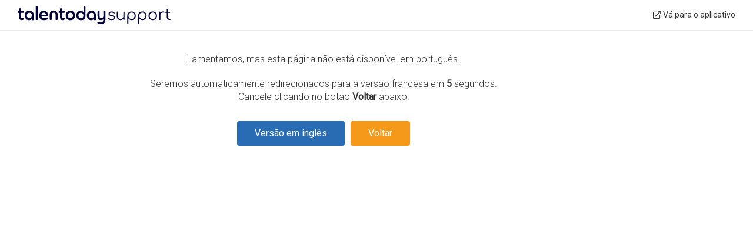

--- FILE ---
content_type: text/html; charset=utf-8
request_url: https://help.talentoday.com/pt/support/privacy/policy/
body_size: 985
content:

<!doctype html>
<html lang="pt">
  <head>
    <meta charset="utf-8">
    <meta http-equiv="x-ua-compatible" content="ie=edge">
    <meta name="viewport"
          content="width=device-width, initial-scale=1, shrink-to-fit=no">
    <meta name="language" content="pt" data-turbolinks-track="reload">


    <!-- Use the title from a page's frontmatter if it has one -->
    <title>Política de privacidade | Talentoday</title>
    <link rel="apple-touch-icon" sizes="180x180" href="/images/favicon/apple-touch-icon.png">
<link rel="icon" type="image/png" sizes="32x32" href="/images/favicon/favicon-32x32.png">
<link rel="icon" type="image/png" sizes="16x16" href="/images/favicon/favicon-16x16.png">

<meta name="msapplication-TileColor" content="#f49919">
<meta name="application-name" content="Talentoday">

<meta name="apple-mobile-web-app-title" content="Talentoday">

<meta name="viewport" content="width=device-width, initial-scale=1.0, user-scalable=no">

<meta name="theme-color" content="#f49919">

    <link href="/stylesheets/site.css" rel="stylesheet" />
    <script src="/javascripts/site.js"></script>
    <script src="https://kit.fontawesome.com/df9ec436e8.js" crossorigin="anonymous"></script>
  </head>

  <body class="panel_layout public">
      <div class="body_content">
        <header class="panel_header">
          <div class="panel_header__nav">
<a href="/pt/" class="main_logo">              <img src="/images/logo/Support_Logo_RGB.svg" alt="" />
</a><a href="https://app.talentoday.com" class="link">              <i class="far fa-external-link"></i>
              <span>Vá para o aplicativo</span>
</a>          </div>
        </header>
      </div>

        <div class="panel_content support privacy full_screen public">

      <div class="content_and_nav">
        <div class="content full_screen public">
          <main class="page-not-available">
  <section class="sorry-message">
    <div class="sorry-message-content">
      <p>Lamentamos, mas esta página não está disponível em português.</p>
      <p>Seremos automaticamente redirecionados para a versão francesa em <span id='counter'></span> segundos. Cancele clicando no botão <span>Voltar</span> abaixo.</p>
      <div class="back-button-ctn">
        <a class="btn blue" href="/support/privacy/policy/">Versão em inglês</a>
        <a class="btn orange" onclick="goBack()">Voltar</a>
      </div>

    </div>
  </section>
</main>

<script>
  var init = 7;
  var interval = setInterval(function () {
    init = init - 1;
    if (init > 0) {
      document.getElementById("counter").innerHTML = init;
    } else {
      clearInterval(interval);
      window.location.href = "/support/privacy/policy/";
    }
  }, 1000);  // Time in milliseconds
  function goBack() {
    window.history.back();
  }
</script>

        </div>
      </div>
    </div>

  </body>
</html>


--- FILE ---
content_type: text/css; charset=utf-8
request_url: https://help.talentoday.com/stylesheets/site.css
body_size: 4449
content:
@import url("https://fonts.googleapis.com/css2?family=Roboto+Slab:wght@400;500&family=Roboto:wght@300;400&display=swap");html,body,div,span,applet,object,iframe,h1,h2,h3,h4,h5,h6,p,blockquote,pre,a,abbr,acronym,address,big,cite,code,del,dfn,em,img,ins,kbd,q,s,samp,small,strike,strong,sub,sup,tt,var,b,u,i,center,dl,dt,dd,ol,ul,li,fieldset,form,label,legend,table,caption,tbody,tfoot,thead,tr,th,td,article,aside,canvas,details,embed,figure,figcaption,footer,header,hgroup,menu,nav,output,ruby,section,summary,time,mark,audio,video{margin:0;padding:0;border:0;vertical-align:baseline}article,aside,details,figcaption,figure,footer,header,hgroup,menu,nav,section{display:block}ol,ul{list-style:none}blockquote,q{quotes:none}blockquote:before,blockquote:after,q:before,q:after{content:'';content:none}table{border-collapse:collapse;border-spacing:0}html{font-size:14px;line-height:1.428571429;color:#333333;font-weight:300;font-family:'Roboto', sans-serif}a{text-decoration:none}h1,h2,h3,h4,h5{font-family:'Roboto Slab', sans-serif;font-weight:500}textarea{font-family:'Roboto', sans-serif}.basic_button,.btn.blue,.btn.orange,.btn.white{display:inline-block;padding:10px 30px;font-weight:400;font-size:16px;line-height:22px;border-radius:4px;-webkit-transition:0.2s background;transition:0.2s background}@media (max-width: 767px){.basic_button,.btn.blue,.btn.orange,.btn.white{font-size:14px;line-height:20px;padding:9px 20px}}.btn{padding:8px 16px;color:#FFFFFF;background:#2F92DD;border:none;border-radius:4px;cursor:pointer}.btn.white{color:#727272;border:1px solid white;background:white}.btn.white.with-border{border:1px solid #727272}.btn.white:hover{background:#f7f7f7}.btn.orange{color:white;background:#F49919}.btn.orange:hover{background:#248bd9}.btn.blue{color:white;background:#2A6CB4}.btn.blue:hover{background:#f2920c}.tm_spinner{display:none;height:50%;align-items:center;justify-content:center;flex-direction:column;padding:20px}.tm_spinner__loading-title{font-size:20px;font-weight:300}@-webkit-keyframes rotation{0%{-webkit-transform:rotate(0deg);transform:rotate(0deg)}100%{-webkit-transform:rotate(360deg);transform:rotate(360deg)}}@keyframes rotation{0%{-webkit-transform:rotate(0deg);transform:rotate(0deg)}100%{-webkit-transform:rotate(360deg);transform:rotate(360deg)}}.tm_spinner__spinner{display:inline-block;height:30px;width:30px;-webkit-animation:rotation 0.8s infinite linear;animation:rotation 0.8s infinite linear;border:2px solid #2F92DD;border-right-color:transparent;border-radius:50%}body.panel_layout div.panel_content{background:#FFFFFF;overflow-x:hidden;overflow-y:auto}body.panel_layout div.panel_content .blurred{-webkit-filter:blur(5px);filter:blur(5px)}body.panel_layout div.panel_content .error_plan_exceeded{position:absolute;z-index:2;top:0;text-align:center;line-height:30px;width:100%;height:100%;display:flex;flex-direction:column;justify-content:center;align-items:center}body.panel_layout div.panel_content .error_plan_exceeded div{max-width:400px;margin-bottom:20px}body.panel_layout div.panel_content .error_plan_exceeded .error_plan_exceeded__cta{margin-top:10px}body.panel_layout div.panel_content .error_plan_exceeded .error_plan_exceeded__cta a{padding:15px}body.panel_layout div.panel_content.public:not(.light_mode_on){width:100%}body.panel_layout div.panel_content.full_screen:not(.light_mode_on):not(.public){width:100%}@media screen and (max-width: 767px){body.panel_layout div.panel_content.full_screen:not(.light_mode_on):not(.public){bottom:0}body.panel_layout div.panel_content.full_screen.mobile_hidden_content:not(.light_mode_on):not(.public){display:none}}body.panel_layout div.panel_content.light_mode_on{width:100vw;height:100vh}body.panel_layout div.panel_content.light_mode_on header{display:none}body.panel_layout.public header.panel_header{position:fixed;top:0;z-index:501;width:100%;background:#FFFFFF;border-bottom:1px solid #EEEEEE}body.panel_layout.public header.panel_header .panel_header__nav{display:flex;justify-content:space-between;align-items:center;padding:10px 30px}body.panel_layout.public header.panel_header a.main_logo{display:flex;align-items:center}body.panel_layout.public header.panel_header a.main_logo img{width:260px}@media screen and (max-width: 767px){body.panel_layout.public header.panel_header a.main_logo img{width:150px}}body.panel_layout.public header.panel_header a.main_logo span{color:#414f5c;font-size:20px;padding-left:10px;font-family:'Comfortaa', cursive}body.panel_layout.public header.panel_header .link{color:#333333;font-weight:400;font-size:14px}body.panel_layout.public header.panel_header .link:hover{text-decoration:none}body.panel_layout div.panel_content.support.account div.content div.subtopic{margin:0 0 30px 0;padding:0 0 0 50px;position:relative}body.panel_layout div.panel_content.support.account div.content div.subtopic:last-child{margin:0}body.panel_layout div.panel_content.support.account div.content div.subtopic:before{content:"";display:inline-block;position:absolute;top:0;left:0;width:35px;height:35px;background:url("/images/support/account/account_icons.png");background-size:35px}body.panel_layout div.panel_content.support.account div.content div.subtopic.social:before{background-position:0 -35px}body.panel_layout div.panel_content.support.account div.content div.subtopic.privacy:before{background-position:0 -70px}body.panel_layout div.panel_content.support.account div.content div.subtopic.emails:before{background-position:0 -105px}body.panel_layout div.panel_content.support.account div.content div.subtopic.deactivate:before{background-position:0 -140px}body.panel_layout div.panel_content.support.account div.content div.subtopic p{margin:0 0 5px 0}body.panel_layout div.panel_content.support.assessment div.content div.subtopic{margin:0 0 30px 0;padding:0 0 0 50px;position:relative}body.panel_layout div.panel_content.support.assessment div.content div.subtopic:last-child{margin:0}body.panel_layout div.panel_content.support.assessment div.content div.subtopic:before{content:"";display:inline-block;position:absolute;top:0;left:0;width:35px;height:35px;background:url("/images/support/assessment/assessment_icons.png");background-size:35px}body.panel_layout div.panel_content.support.assessment div.content div.subtopic.credible:before{background-position:0 -35px}body.panel_layout div.panel_content.support.assessment div.content div.subtopic.retake:before{background-position:0 -70px}body.panel_layout div.panel_content.support.assessment div.content div.subtopic.choose:before{background-position:0 -105px}body.panel_layout div.panel_content.support.assessment div.content div.subtopic.no_back:before{background-position:0 -140px}body.panel_layout div.panel_content.support.assessment div.content div.subtopic p{margin:0 0 5px 0}body.panel_layout div.panel_content.support.assessment div.content div.subtopic p:last-child{margin:0}body.panel_layout div.panel_content.support.index div.topics{max-width:1180px;margin:0 auto;padding:30px 20px 0 20px;display:flex;flex-wrap:wrap}@media (max-width: 767px){body.panel_layout div.panel_content.support.index div.topics.public{padding:30px 10px 0 10px}}@media (max-width: 767px) and (max-width: 767px){body.panel_layout div.panel_content.support.index div.topics:not(.public):not(.full_screen){padding:30px 10px 0 10px}}@media (max-width: 767px) and (max-width: 767px){body.panel_layout div.panel_content.support.index div.topics.full_screen:not(.public){padding:30px 10px 0 10px}}@media (max-width: 1278.3333333333px) and (min-width: 768px) and (max-width: 1040px){body.panel_layout div.panel_content.support.index div.topics:not(.public):not(.full_screen){padding:30px 10px 0 10px}}@media (max-width: 767px) and (min-width: 768px) and (max-width: 1040px){body.panel_layout div.panel_content.support.index div.topics.full_screen:not(.public){padding:30px 10px 0 10px}}@media (max-width: 1478.3333333333px) and (min-width: 1041px){body.panel_layout div.panel_content.support.index div.topics:not(.public):not(.full_screen){padding:30px 10px 0 10px}}@media (max-width: 967px) and (min-width: 1041px){body.panel_layout div.panel_content.support.index div.topics.full_screen:not(.public){padding:30px 10px 0 10px}}@media (max-width: 500px){body.panel_layout div.panel_content.support.index div.topics.public{padding:30px 10px 10px 10px}}@media (max-width: 500px) and (max-width: 767px){body.panel_layout div.panel_content.support.index div.topics:not(.public):not(.full_screen){padding:30px 10px 10px 10px}}@media (max-width: 500px) and (max-width: 767px){body.panel_layout div.panel_content.support.index div.topics.full_screen:not(.public){padding:30px 10px 10px 10px}}@media (max-width: 833.3333333333px) and (min-width: 768px) and (max-width: 1040px){body.panel_layout div.panel_content.support.index div.topics:not(.public):not(.full_screen){padding:30px 10px 10px 10px}}@media (max-width: 500px) and (min-width: 768px) and (max-width: 1040px){body.panel_layout div.panel_content.support.index div.topics.full_screen:not(.public){padding:30px 10px 10px 10px}}@media (max-width: 1033.3333333333px) and (min-width: 1041px){body.panel_layout div.panel_content.support.index div.topics:not(.public):not(.full_screen){padding:30px 10px 10px 10px}}@media (max-width: 700px) and (min-width: 1041px){body.panel_layout div.panel_content.support.index div.topics.full_screen:not(.public){padding:30px 10px 10px 10px}}body.panel_layout div.panel_content.support.index div.topics a{position:relative;-webkit-box-shadow:inset 0 0 0px 1px #e5e5e5;box-shadow:inset 0 0 0px 1px #e5e5e5;border-radius:4px;text-align:center;width:calc(25% - 40px);margin:0 20px 30px 20px;padding:104px 0 19px 0;background:#FFFFFF}@media (max-width: 1040px){body.panel_layout div.panel_content.support.index div.topics a.public{width:calc(33.33% - 40px)}}@media (max-width: 1040px) and (max-width: 767px){body.panel_layout div.panel_content.support.index div.topics a:not(.public):not(.full_screen){width:calc(33.33% - 40px)}}@media (max-width: 1040px) and (max-width: 767px){body.panel_layout div.panel_content.support.index div.topics a.full_screen:not(.public){width:calc(33.33% - 40px)}}@media (max-width: 1733.3333333333px) and (min-width: 768px) and (max-width: 1040px){body.panel_layout div.panel_content.support.index div.topics a:not(.public):not(.full_screen){width:calc(33.33% - 40px)}}@media (max-width: 1040px) and (min-width: 768px) and (max-width: 1040px){body.panel_layout div.panel_content.support.index div.topics a.full_screen:not(.public){width:calc(33.33% - 40px)}}@media (max-width: 1933.3333333333px) and (min-width: 1041px){body.panel_layout div.panel_content.support.index div.topics a:not(.public):not(.full_screen){width:calc(33.33% - 40px)}}@media (max-width: 1240px) and (min-width: 1041px){body.panel_layout div.panel_content.support.index div.topics a.full_screen:not(.public){width:calc(33.33% - 40px)}}@media (max-width: 767px){body.panel_layout div.panel_content.support.index div.topics a.public{width:calc(50% - 20px);margin:0 10px 30px 10px}}@media (max-width: 767px) and (max-width: 767px){body.panel_layout div.panel_content.support.index div.topics a:not(.public):not(.full_screen){width:calc(50% - 20px);margin:0 10px 30px 10px}}@media (max-width: 767px) and (max-width: 767px){body.panel_layout div.panel_content.support.index div.topics a.full_screen:not(.public){width:calc(50% - 20px);margin:0 10px 30px 10px}}@media (max-width: 1278.3333333333px) and (min-width: 768px) and (max-width: 1040px){body.panel_layout div.panel_content.support.index div.topics a:not(.public):not(.full_screen){width:calc(50% - 20px);margin:0 10px 30px 10px}}@media (max-width: 767px) and (min-width: 768px) and (max-width: 1040px){body.panel_layout div.panel_content.support.index div.topics a.full_screen:not(.public){width:calc(50% - 20px);margin:0 10px 30px 10px}}@media (max-width: 1478.3333333333px) and (min-width: 1041px){body.panel_layout div.panel_content.support.index div.topics a:not(.public):not(.full_screen){width:calc(50% - 20px);margin:0 10px 30px 10px}}@media (max-width: 967px) and (min-width: 1041px){body.panel_layout div.panel_content.support.index div.topics a.full_screen:not(.public){width:calc(50% - 20px);margin:0 10px 30px 10px}}@media (max-width: 500px){body.panel_layout div.panel_content.support.index div.topics a.public{width:calc(100%);margin-bottom:20px}}@media (max-width: 500px) and (max-width: 767px){body.panel_layout div.panel_content.support.index div.topics a:not(.public):not(.full_screen){width:calc(100%);margin-bottom:20px}}@media (max-width: 500px) and (max-width: 767px){body.panel_layout div.panel_content.support.index div.topics a.full_screen:not(.public){width:calc(100%);margin-bottom:20px}}@media (max-width: 833.3333333333px) and (min-width: 768px) and (max-width: 1040px){body.panel_layout div.panel_content.support.index div.topics a:not(.public):not(.full_screen){width:calc(100%);margin-bottom:20px}}@media (max-width: 500px) and (min-width: 768px) and (max-width: 1040px){body.panel_layout div.panel_content.support.index div.topics a.full_screen:not(.public){width:calc(100%);margin-bottom:20px}}@media (max-width: 1033.3333333333px) and (min-width: 1041px){body.panel_layout div.panel_content.support.index div.topics a:not(.public):not(.full_screen){width:calc(100%);margin-bottom:20px}}@media (max-width: 700px) and (min-width: 1041px){body.panel_layout div.panel_content.support.index div.topics a.full_screen:not(.public){width:calc(100%);margin-bottom:20px}}body.panel_layout div.panel_content.support.index div.topics a:before{content:"";display:none;position:absolute;top:0;left:0;right:0;height:4px;background:#B2B2B2;border-radius:4px}body.panel_layout div.panel_content.support.index div.topics a.account:before{background:#E67E22}body.panel_layout div.panel_content.support.index div.topics a.login:before{background:#F1C40F}body.panel_layout div.panel_content.support.index div.topics a.share:before{background:#2ECC71}body.panel_layout div.panel_content.support.index div.topics a.contact:before{background:#2F92DD}body.panel_layout div.panel_content.support.index div.topics a.about:before{background:#18496F}body.panel_layout div.panel_content.support.index div.topics a.assessment_opmi:before{background:#E67E22}body.panel_layout div.panel_content.support.index div.topics a:after{content:"";display:inline-block;position:absolute;top:0;left:50%;margin:0 0 0 -50px;height:100px;width:100px;background:url("/images/support/index/index_grid_icons.png");background-size:100px}body.panel_layout div.panel_content.support.index div.topics a.login:after{background-position:0 -100px}body.panel_layout div.panel_content.support.index div.topics a.share:after{background-position:0 -200px}body.panel_layout div.panel_content.support.index div.topics a.contact:after{background-position:0 -300px}body.panel_layout div.panel_content.support.index div.topics a.privacy:after{background-position:0 -400px}body.panel_layout div.panel_content.support.index div.topics a.problem:after{background-position:0 -700px}body.panel_layout div.panel_content.support.index div.topics a.about:after{background:url("/images/logo/Talentoday_Logo_Thumbnail_RGB.svg")}body.panel_layout div.panel_content.support.index div.topics a.assessment_opmi:after{background:url("/images/logo/myprint_bicolor_icon.svg")}body.panel_layout div.panel_content.support.index div.topics a.about:after,body.panel_layout div.panel_content.support.index div.topics a.assessment_opmi:after{background-size:60px;background-repeat:no-repeat;background-position:center}body.panel_layout div.panel_content.support.index div.topics a:hover{text-decoration:none}body.panel_layout div.panel_content.support.index div.topics a:hover:before{display:inline-block}body.panel_layout div.panel_content.support.index div.topics h2{color:#333333;font-weight:400;font-size:16px;line-height:22px;margin:0 0 10px 0;padding:0 9px}body.panel_layout div.panel_content.support.index div.topics p{color:#B2B2B2;margin:0;padding:0 9px}body.panel_layout div.panel_content.support.contact nav.contact_sections{margin:0 0 35px 0}body.panel_layout div.panel_content.support.contact nav.contact_sections a{display:block;color:#727272;margin:0 0 10px 0;padding:0 0 0 37px;position:relative}body.panel_layout div.panel_content.support.contact nav.contact_sections a:before{content:"";display:inline-block;position:absolute;top:-5px;left:0;height:30px;width:30px;background:url("/images/support/contact/radio_buttons.png");background-size:30px}body.panel_layout div.panel_content.support.contact nav.contact_sections a.active{font-weight:400}body.panel_layout div.panel_content.support.contact nav.contact_sections a.active:before{background-position:0 -30px}body.panel_layout div.panel_content.support.contact nav.contact_sections a:hover{color:#727272}body.panel_layout div.panel_content.support.contact nav.contact_sections a:first-child{margin:20px 0 10px 0}body.panel_layout div.panel_content.support.contact nav.contact_sections a:last-child{margin:0}body.panel_layout div.panel_content.support.contact .contact_form input[type=text],body.panel_layout div.panel_content.support.contact .contact_form textarea{border:1px solid #CCCCCC;border-radius:4px;padding:6px 10px;-webkit-appearance:none;-moz-appearance:none;appearance:none;-webkit-box-shadow:none;box-shadow:none;outline:none}body.panel_layout div.panel_content.support.contact .contact_form input[type=text]::-webkit-input-placeholder, body.panel_layout div.panel_content.support.contact .contact_form textarea::-webkit-input-placeholder{color:#B2B2B2}body.panel_layout div.panel_content.support.contact .contact_form input[type=text]::-moz-placeholder, body.panel_layout div.panel_content.support.contact .contact_form textarea::-moz-placeholder{color:#B2B2B2}body.panel_layout div.panel_content.support.contact .contact_form input[type=text]:-ms-input-placeholder, body.panel_layout div.panel_content.support.contact .contact_form textarea:-ms-input-placeholder{color:#B2B2B2}body.panel_layout div.panel_content.support.contact .contact_form input[type=text]::-ms-input-placeholder, body.panel_layout div.panel_content.support.contact .contact_form textarea::-ms-input-placeholder{color:#B2B2B2}body.panel_layout div.panel_content.support.contact .contact_form input[type=text]::placeholder,body.panel_layout div.panel_content.support.contact .contact_form textarea::placeholder{color:#B2B2B2}body.panel_layout div.panel_content.support.contact .contact_form input[type=text]:focus,body.panel_layout div.panel_content.support.contact .contact_form textarea:focus{border-color:#2F92DD}body.panel_layout div.panel_content.support.contact .contact_form input[type=text]:focus,body.panel_layout div.panel_content.support.contact .contact_form textarea:focus{border-color:#2F92DD}body.panel_layout div.panel_content.support.contact .contact_form input[type=text],body.panel_layout div.panel_content.support.contact .contact_form input[type=email]{height:34px}body.panel_layout div.panel_content.support.contact .contact_form .subject{width:calc(100% - 20px);margin:0 0 20px 0}body.panel_layout div.panel_content.support.contact .contact_form .message{width:calc(100% - 20px);min-height:100px;margin:0 0 10px 0}body.panel_layout div.panel_content.support.contact .contact_form .error{border:1px solid #E74C3C !important}body.panel_layout div.panel_content.support.contact .contact_form div.submit_container{text-align:right}body.panel_layout div.panel_content.support.contact div.content_and_nav.problem div.presentation{margin:0 0 20px 0}body.panel_layout div.panel_content.support.contact div.content_and_nav.problem div.presentation p{margin:0 0 5px 0}body.panel_layout div.panel_content.support.contact div.content_and_nav.problem div.presentation ul{padding:0 0 0 30px;list-style:initial}body.panel_layout div.panel_content.support.contact div.content_and_nav.deactivate div.column_desktop_left{padding-right:30px}body.panel_layout div.panel_content.support.contact div.content_and_nav.deactivate div.column_desktop_right{padding-left:10px}body.panel_layout div.panel_content.support.contact div.content_and_nav.deactivate div.subtopic{margin:0 0 30px 0;padding:0 0 0 50px;position:relative}body.panel_layout div.panel_content.support.contact div.content_and_nav.deactivate div.subtopic:last-child{margin:0}body.panel_layout div.panel_content.support.contact div.content_and_nav.deactivate div.subtopic:before{content:"";display:inline-block;position:absolute;top:0;left:0;width:35px;height:35px;background:url("/images/support/contact/deactivate_icons.png");background-size:35px}body.panel_layout div.panel_content.support.contact div.content_and_nav.deactivate div.subtopic.unsubscribe:before{background-position:0 -35px}body.panel_layout div.panel_content.support.contact div.content_and_nav.deactivate div.subtopic p{margin:0 0 5px 0}body.panel_layout div.panel_content.support.contact div.content_and_nav.deactivate div.subtopic p.deactivate_content_1{margin:0 0 10px 0}body.panel_layout div.panel_content.support.contact div.content_and_nav.business div.introduction{margin:0 0 50px 0}body.panel_layout div.panel_content.support.contact div.content_and_nav.business div.introduction p{margin:0}body.panel_layout div.panel_content.support.contact div.content_and_nav.business div.talentoday_manager{display:flex;flex-wrap:wrap}body.panel_layout div.panel_content.support.contact div.content_and_nav.business div.talentoday_manager div.img_container img{width:100%;max-width:400px}body.panel_layout div.panel_content.support.contact div.content_and_nav.business div.talentoday_manager div.text_container{display:flex;align-items:center}body.panel_layout div.panel_content.support.contact div.content_and_nav.business div.talentoday_manager h4{color:#333333;font-weight:400;font-size:16px;line-height:22px;margin:0 0 10px 0;padding:0}body.panel_layout div.panel_content.support.contact div.content_and_nav.business div.talentoday_manager p{color:#B2B2B2;margin:0 0 20px 0}body.panel_layout div.panel_content.support.contact div.content_and_nav.business div.talentoday_manager a.btn{color:white;margin:0;padding:5px 10px;background:#2F92DD}body.panel_layout div.panel_content.support.contact div.content_and_nav.business div.talentoday_manager a.btn:hover,body.panel_layout div.panel_content.support.contact div.content_and_nav.business div.talentoday_manager a.btn:focus,body.panel_layout div.panel_content.support.contact div.content_and_nav.business div.talentoday_manager a.btn.active,body.panel_layout div.panel_content.support.contact div.content_and_nav.business div.talentoday_manager a.btn:active{background:#2A6CB4}body.panel_layout div.panel_content.support.contact div.content_and_nav.other div.presentation{margin:0 0 20px 0}body.panel_layout div.panel_content.support.login div.content div.subtopic{margin:0 0 30px 0;padding:0 0 0 50px;position:relative}body.panel_layout div.panel_content.support.login div.content div.subtopic:last-child{margin:0}body.panel_layout div.panel_content.support.login div.content div.subtopic:before{content:"";display:inline-block;position:absolute;top:0;left:0;width:35px;height:35px;background:url("/images/support/login/login_issues_icons.png");background-size:35px}body.panel_layout div.panel_content.support.login div.content div.subtopic.password:before{background-position:0 -35px}body.panel_layout div.panel_content.support.login div.content div.subtopic p.explanations{margin:0 0 10px 0}body.panel_layout div.panel_content.support.login div.content div.subtopic p.contact{margin:0 0 5px 0}body.panel_layout div.panel_content.support.login div.content div.subtopic p:last-child{margin:0}body.panel_layout div.panel_content.support.privacy nav.privacy_sections{text-align:center;margin:0 -20px 30px -20px}body.panel_layout div.panel_content.support.privacy nav.privacy_sections a{display:inline-block;vertical-align:top;border:1px solid #2F92DD;margin:0 0 0 -1px;padding:5px 0;font-size:13px;line-height:18px;color:#2F92DD;width:151px}body.panel_layout div.panel_content.support.privacy nav.privacy_sections a:first-child{margin:0;border-radius:4px 0 0 4px;width:150px}body.panel_layout div.panel_content.support.privacy nav.privacy_sections a:last-child{border-radius:0 4px 4px 0}body.panel_layout div.panel_content.support.privacy nav.privacy_sections a:hover{text-decoration:none}body.panel_layout div.panel_content.support.privacy nav.privacy_sections a.active{color:white;background:#2F92DD}@media (max-width: 640px){body.panel_layout div.panel_content.support.privacy nav.privacy_sections a.public{width:76px}body.panel_layout div.panel_content.support.privacy nav.privacy_sections a.public:first-child{width:75px}}@media (max-width: 640px) and (max-width: 767px){body.panel_layout div.panel_content.support.privacy nav.privacy_sections a:not(.public):not(.full_screen){width:76px}body.panel_layout div.panel_content.support.privacy nav.privacy_sections a:not(.public):not(.full_screen):first-child{width:75px}}@media (max-width: 640px) and (max-width: 767px){body.panel_layout div.panel_content.support.privacy nav.privacy_sections a.full_screen:not(.public){width:76px}body.panel_layout div.panel_content.support.privacy nav.privacy_sections a.full_screen:not(.public):first-child{width:75px}}@media (max-width: 1066.6666666667px) and (min-width: 768px) and (max-width: 1040px){body.panel_layout div.panel_content.support.privacy nav.privacy_sections a:not(.public):not(.full_screen){width:76px}body.panel_layout div.panel_content.support.privacy nav.privacy_sections a:not(.public):not(.full_screen):first-child{width:75px}}@media (max-width: 640px) and (min-width: 768px) and (max-width: 1040px){body.panel_layout div.panel_content.support.privacy nav.privacy_sections a.full_screen:not(.public){width:76px}body.panel_layout div.panel_content.support.privacy nav.privacy_sections a.full_screen:not(.public):first-child{width:75px}}@media (max-width: 1266.6666666667px) and (min-width: 1041px){body.panel_layout div.panel_content.support.privacy nav.privacy_sections a:not(.public):not(.full_screen){width:76px}body.panel_layout div.panel_content.support.privacy nav.privacy_sections a:not(.public):not(.full_screen):first-child{width:75px}}@media (max-width: 840px) and (min-width: 1041px){body.panel_layout div.panel_content.support.privacy nav.privacy_sections a.full_screen:not(.public){width:76px}body.panel_layout div.panel_content.support.privacy nav.privacy_sections a.full_screen:not(.public):first-child{width:75px}}body.panel_layout div.panel_content.support.privacy nav.privacy_sections a span.short{display:none}@media (max-width: 640px){body.panel_layout div.panel_content.support.privacy nav.privacy_sections a.public span.short{display:inline}body.panel_layout div.panel_content.support.privacy nav.privacy_sections a.public span.long{display:none}}@media (max-width: 640px) and (max-width: 767px){body.panel_layout div.panel_content.support.privacy nav.privacy_sections a:not(.public):not(.full_screen) span.short{display:inline}body.panel_layout div.panel_content.support.privacy nav.privacy_sections a:not(.public):not(.full_screen) span.long{display:none}}@media (max-width: 640px) and (max-width: 767px){body.panel_layout div.panel_content.support.privacy nav.privacy_sections a.full_screen:not(.public) span.short{display:inline}body.panel_layout div.panel_content.support.privacy nav.privacy_sections a.full_screen:not(.public) span.long{display:none}}@media (max-width: 1066.6666666667px) and (min-width: 768px) and (max-width: 1040px){body.panel_layout div.panel_content.support.privacy nav.privacy_sections a:not(.public):not(.full_screen) span.short{display:inline}body.panel_layout div.panel_content.support.privacy nav.privacy_sections a:not(.public):not(.full_screen) span.long{display:none}}@media (max-width: 640px) and (min-width: 768px) and (max-width: 1040px){body.panel_layout div.panel_content.support.privacy nav.privacy_sections a.full_screen:not(.public) span.short{display:inline}body.panel_layout div.panel_content.support.privacy nav.privacy_sections a.full_screen:not(.public) span.long{display:none}}@media (max-width: 1266.6666666667px) and (min-width: 1041px){body.panel_layout div.panel_content.support.privacy nav.privacy_sections a:not(.public):not(.full_screen) span.short{display:inline}body.panel_layout div.panel_content.support.privacy nav.privacy_sections a:not(.public):not(.full_screen) span.long{display:none}}@media (max-width: 840px) and (min-width: 1041px){body.panel_layout div.panel_content.support.privacy nav.privacy_sections a.full_screen:not(.public) span.short{display:inline}body.panel_layout div.panel_content.support.privacy nav.privacy_sections a.full_screen:not(.public) span.long{display:none}}body.panel_layout div.panel_content.support.privacy div.content_and_nav h1{font-weight:300;font-size:20px;line-height:26px;text-align:center;margin:0 0 40px 0;padding:0}body.panel_layout div.panel_content.support.privacy div.content_and_nav h2{font-weight:300;font-size:18px;line-height:24px;text-align:center;margin:0 0 20px 0;padding:0}body.panel_layout div.panel_content.support.privacy div.content_and_nav p{margin:0 0 20px 0}body.panel_layout div.panel_content.support.privacy div.content_and_nav ul,body.panel_layout div.panel_content.support.privacy div.content_and_nav ol{margin:0 0 20px 0;padding:0 0 0 40px}body.panel_layout div.panel_content.support.privacy div.content_and_nav li{list-style-type:circle;margin:0 0 10px 0}body.panel_layout div.panel_content.support.privacy div.content_and_nav li:last-child{margin:0}body.panel_layout div.panel_content.support.privacy div.content_and_nav li ul{margin:10px 0}body.panel_layout div.panel_content.support.privacy div.content_and_nav li p{margin:0 0 10px 0}body.panel_layout div.panel_content.support.privacy div.content_and_nav ol li{list-style-type:decimal}body.panel_layout div.panel_content.support.privacy div.content_and_nav table.taxes{width:100%;border:1px solid #B2B2B2;margin:0 0 20px 0}body.panel_layout div.panel_content.support.privacy div.content_and_nav table.taxes th,body.panel_layout div.panel_content.support.privacy div.content_and_nav table.taxes td{border:1px solid #B2B2B2;padding:10px}body.panel_layout div.panel_content.support.privacy div.content_and_nav table.taxes th:nth-child(1),body.panel_layout div.panel_content.support.privacy div.content_and_nav table.taxes td:nth-child(1){width:10%}body.panel_layout div.panel_content.support.privacy div.content_and_nav table.taxes th:nth-child(2),body.panel_layout div.panel_content.support.privacy div.content_and_nav table.taxes td:nth-child(2){width:15%}body.panel_layout div.panel_content.support.privacy div.content_and_nav table.taxes th:nth-child(3),body.panel_layout div.panel_content.support.privacy div.content_and_nav table.taxes td:nth-child(3){width:15%}body.panel_layout div.panel_content.support.privacy div.content_and_nav table.taxes th:nth-child(4),body.panel_layout div.panel_content.support.privacy div.content_and_nav table.taxes td:nth-child(4){width:20%}body.panel_layout div.panel_content.support.privacy div.content_and_nav table.taxes th:nth-child(5),body.panel_layout div.panel_content.support.privacy div.content_and_nav table.taxes td:nth-child(5){width:40%}body.panel_layout div.panel_content.support div.column_desktop_left{padding-right:30px}body.panel_layout div.panel_content.support div.column_desktop_right{padding-left:10px}body.panel_layout div.panel_content.support div.subtopic{margin-bottom:30px}body.panel_layout div.panel_content.support div.subtopic:last-child{margin:0}body.panel_layout div.panel_content.support div.subtopic.social,body.panel_layout div.panel_content.support div.subtopic.counselors,body.panel_layout div.panel_content.support div.subtopic.url{padding:0 0 0 50px;position:relative}body.panel_layout div.panel_content.support div.subtopic.social:before,body.panel_layout div.panel_content.support div.subtopic.counselors:before,body.panel_layout div.panel_content.support div.subtopic.url:before{content:"";display:inline-block;position:absolute;top:0;left:0;width:35px;height:35px;background:url("/images/support/share/share_icons.png");background-size:35px}body.panel_layout div.panel_content.support div.subtopic.social.counselors:before,body.panel_layout div.panel_content.support div.subtopic.counselors.counselors:before,body.panel_layout div.panel_content.support div.subtopic.url.counselors:before{background-position:0 -35px}body.panel_layout div.panel_content.support div.subtopic.social.url:before,body.panel_layout div.panel_content.support div.subtopic.counselors.url:before,body.panel_layout div.panel_content.support div.subtopic.url.url:before{background-position:0 -70px}body.panel_layout div.panel_content.support div.subtopic.social.social p,body.panel_layout div.panel_content.support div.subtopic.counselors.social p,body.panel_layout div.panel_content.support div.subtopic.url.social p{margin:0 0 5px 0}body.panel_layout div.panel_content.support div.subtopic.notice{margin-top:30px}body.panel_layout div.panel_content.support div.subtopic p:last-child{margin:0}body.panel_layout div.panel_content.support{position:relative}body.panel_layout div.panel_content.support .hidden_link{display:none}body.panel_layout div.panel_content.support .bg_dots{position:absolute;-o-object-fit:contain;object-fit:contain;z-index:0;opacity:.10;right:-150px;top:0;height:600px;-webkit-transform:rotate(45deg);transform:rotate(45deg);pointer-events:none}body.panel_layout div.panel_content.support div.header{height:200px;text-align:center;color:#333333;z-index:1;display:flex;justify-content:center;flex-direction:column;align-items:center}@media screen and (max-width: 767px){body.panel_layout div.panel_content.support div.header{height:150px}}body.panel_layout div.panel_content.support div.header .title{z-index:4;margin-top:60px}body.panel_layout div.panel_content.support div.header .title__container{position:relative}body.panel_layout div.panel_content.support div.header .title__container img{position:absolute;top:-10px;left:0;width:50px}body.panel_layout div.panel_content.support div.header h1{font-weight:400;font-size:24px;line-height:30px;margin:0;padding:0 20px}body.panel_layout div.panel_content.support div.header p{margin:15px 0 0 0;padding:0 20px;font-size:18px;line-height:24px}body.panel_layout div.panel_content.support div.breadcrumb_container{margin:0;padding:0;border-radius:0;text-align:center;font-weight:500}body.panel_layout div.panel_content.support div.breadcrumb_container .breadcrumb{display:flex;align-items:center;padding:10px 40px;width:100%;max-width:1180px;margin:0 auto;background:none;text-align:left;border-bottom:1px solid #e5e5e5}@media screen and (max-width: 767px){body.panel_layout div.panel_content.support div.breadcrumb_container .breadcrumb{padding:10px 20px}}body.panel_layout div.panel_content.support div.breadcrumb_container .breadcrumb--index{color:#727272;cursor:pointer;display:flex;align-items:center}body.panel_layout div.panel_content.support div.breadcrumb_container .breadcrumb--index i{padding-right:10px;font-size:16px}body.panel_layout div.panel_content.support div.breadcrumb_container .breadcrumb--index a{color:#727272}body.panel_layout div.panel_content.support div.breadcrumb_container .breadcrumb--index .fas{display:none}body.panel_layout div.panel_content.support div.breadcrumb_container .breadcrumb--index:hover i,body.panel_layout div.panel_content.support div.breadcrumb_container .breadcrumb--index:hover a{text-decoration:none;color:#18496F}body.panel_layout div.panel_content.support div.breadcrumb_container .breadcrumb--index:hover .fas{display:block}body.panel_layout div.panel_content.support div.breadcrumb_container .breadcrumb--index:hover .far{display:none}body.panel_layout div.panel_content.support div.breadcrumb_container span.arrow{height:30px;width:30px;margin:-5px 0;background:url("/images/support/index/breadcrumb_icons.png");background-size:60px;background-position:0 -30px}body.panel_layout div.panel_content.support div.breadcrumb_container p{color:#727272;margin:0}body.panel_layout div.panel_content.support div.content_and_nav{width:100%;max-width:1200px;margin:0 auto;display:flex}body.panel_layout div.panel_content.support div.content{padding:30px 20px;overflow:auto;width:calc(100% - 220px);min-width:880px}@media (max-width: 1040px){body.panel_layout div.panel_content.support div.content{width:100%;min-width:auto}}body.panel_layout div.panel_content.support div.content h3{margin:0 0 10px 0;padding:0;font-weight:400;font-size:14px;line-height:20px;color:#727272;text-transform:uppercase}body.panel_layout div.panel_content.support div.content h4{font-size:12px;line-height:16px;text-transform:uppercase;margin:0 0 10px 0;font-weight:400;color:#727272}body.panel_layout div.panel_content.support div.nav_right{display:inline-block;vertical-align:top;min-width:220px;width:-webkit-fit-content;width:-moz-fit-content;width:fit-content;padding:30px 10px}@media (max-width: 1040px){body.panel_layout div.panel_content.support div.nav_right{display:none}}body.panel_layout div.panel_content.support div.nav_right a{color:#2F92DD;display:block;margin:0 0 10px 0}body.panel_layout div.panel_content.support div.nav_right a:last-child{margin:0}body.panel_layout div.panel_content.support div.nav_right a:hover{text-decoration:underline}body.panel_layout div.panel_content.support div.nav_right a.active{color:#727272;font-weight:400}main.page-not-available{min-height:500px}main.page-not-available .sorry-message{margin:60px 0;display:flex;flex-direction:column;align-items:center;justify-content:center}main.page-not-available .sorry-message .sorry-message-content{max-width:600px;margin:0px 20px;text-align:center}main.page-not-available .sorry-message .other-locales{margin-top:20px}main.page-not-available .sorry-message .other-locales-item{list-style-type:none;margin-top:5px;font-weight:400}main.page-not-available .sorry-message .other-locales-item a{font-size:18px}main.page-not-available .sorry-message span{font-weight:bold}main.page-not-available .sorry-message p{font-size:16px}main.page-not-available .sorry-message .back-button-ctn{margin-top:30px;display:flex;flex-direction:row;align-items:center;justify-content:center}main.page-not-available .sorry-message .back-button-ctn>a:first-child{margin-right:10px}main.gdimport table{margin:10px 0}main.gdimport table td,main.gdimport table th{border:1px solid #ddd;padding:8px}main.gdimport table tr:nth-child(even){background-color:#f2f2f2}main.gdimport table th{padding-top:12px;padding-bottom:12px;text-align:left;background-color:#4CAF50;color:white}.locale_switcher{z-index:10;position:absolute;top:60px;right:10px}@media screen and (max-width: 767px){.locale_switcher{top:50px}}.locale_switcher__locale{display:inline}.locale_switcher__locale img{border-color:#2F92DD;border-radius:1px;height:12px}.locale_switcher__locale--active img{border:1px solid #e5e5e5}

--- FILE ---
content_type: image/svg+xml
request_url: https://help.talentoday.com/images/logo/Support_Logo_RGB.svg
body_size: 5183
content:
<svg width="1797" height="212" viewBox="0 0 1797 212" fill="none" xmlns="http://www.w3.org/2000/svg">
<path fill-rule="evenodd" clip-rule="evenodd" d="M221.394 0.0444232H226.429C233.792 0.0444232 235.95 2.07392 235.95 8.50066V152.68C235.95 160.417 233.834 162.531 226.133 162.531H221.901C214.285 162.531 212.084 160.29 212.084 152.68V9.59997C212.084 6.09063 212.127 3.38464 213.946 1.86251C214.162 1.68003 214.388 1.5106 214.623 1.35514C216.716 0.302355 219.059 -0.151292 221.394 0.0444232ZM71.0474 139.023C70.2439 138.604 69.3512 138.385 68.445 138.385C67.5388 138.385 66.6461 138.604 65.8426 139.023C61.5072 141.037 56.7867 142.09 52.0055 142.109C47.774 142.109 40.4111 139.995 40.4111 125.958V79.4485H62.6267C69.1432 79.4485 71.0897 77.6727 71.0897 70.9922V66.4259C71.0897 59.83 69.2279 57.9696 62.6267 57.9696H40.3265V37.0404C40.3265 30.5714 38.2107 28.5842 30.8479 28.5842H25.8547C18.6187 28.5842 16.6299 30.4023 16.6299 37.0404V57.9273H8.46306C2.03114 57.9273 0 59.83 0 66.3836V70.95C0 77.4613 1.77724 79.4062 8.46306 79.4062H16.4607V126.55C16.4607 151.918 26.2355 164.011 46.3776 164.011C58.649 164.011 67.0275 160.671 71.3436 153.906C72.5929 151.267 73.188 148.366 73.0785 145.449C73.2561 144.314 73.1648 143.152 72.812 142.058C72.4593 140.964 71.855 139.968 71.0474 139.15V139.023ZM423.153 56.6166C393.109 56.6166 376.606 71.6264 376.606 98.8978V152.679C376.606 160.417 378.722 162.531 386.466 162.531H390.697C398.314 162.531 400.514 160.29 400.514 152.679V103.168C400.514 85.7061 407.708 77.5458 423.153 77.5458C438.598 77.5458 445.538 85.7061 445.538 103.168V152.679C445.538 160.29 447.823 162.531 455.609 162.531H459.841C467.457 162.531 469.658 160.29 469.658 152.679V98.8555C469.658 71.6264 453.112 56.5743 423.111 56.5743L423.153 56.6166ZM589.241 110.525C589.241 130.228 600.92 142.447 619.665 142.447C638.284 142.447 649.879 130.482 649.879 110.525C649.879 90.5685 638.411 78.1801 619.665 78.1801C600.92 78.1801 589.241 90.8222 589.241 110.525ZM564.402 110.525C564.402 76.658 585.051 56.4053 619.665 56.4053C653.518 56.4053 674.675 77.3767 674.675 110.525C674.675 143.674 653.518 164.222 619.665 164.222C585.051 164.222 564.402 144.392 564.402 110.525ZM136.996 141.813C115.854 141.802 108.116 125.403 108.116 110.102C108.116 90.5262 119.118 78.8565 137.482 78.8565C163.76 78.8565 166.595 100.251 166.595 109.468C166.595 125.065 158.814 141.802 136.996 141.813ZM137.229 56.6166C103.376 56.6166 82.8111 76.7002 82.8111 110.314C82.8111 143.082 102.191 164.222 132.235 164.222C138.703 164.502 145.155 163.376 151.145 160.924C157.135 158.471 162.522 154.75 166.934 150.016V155.935C166.934 162.446 168.923 164.391 176.201 164.391H181.236C188.599 164.391 190.757 162.531 190.757 155.935V110.737C190.757 76.362 171.208 56.6166 137.229 56.6166ZM305.771 77.3345C321.808 77.3345 330.737 85.2833 332.345 100.927H279.831C281.82 89.6383 288.294 77.3345 305.771 77.3345ZM358.58 144.392L357.226 140.164C356.805 138.211 355.784 136.437 354.306 135.091C354.159 134.851 353.973 134.636 353.756 134.456C352.806 133.974 351.754 133.722 350.688 133.722C349.622 133.722 348.571 133.974 347.62 134.456L346.732 134.752C335.419 139.524 323.255 141.955 310.975 141.898C291.553 141.898 282.328 135.809 279.789 121.095H343.643C356.337 121.095 356.337 111.117 356.337 107.396C356.337 75.0513 338.015 56.659 306.067 56.659C273.145 56.659 254.273 76.9962 254.273 112.512C254.273 146.845 272.426 164.265 308.225 164.265C315.476 164.293 322.71 163.556 329.806 162.066C335.631 160.827 341.321 158.931 346.99 157.042C349.063 156.351 351.133 155.662 353.206 155.005C359.342 153.06 360.569 150.777 358.665 144.646L358.58 144.392ZM549.993 138.385C550.9 138.385 551.792 138.604 552.596 139.023V139.15C553.403 139.968 554.008 140.964 554.36 142.058C554.713 143.152 554.804 144.314 554.627 145.449C554.736 148.366 554.141 151.267 552.892 153.906C548.576 160.671 540.197 164.011 527.926 164.011C507.784 164.011 498.009 151.918 498.009 126.55V79.4062H489.842C483.156 79.4062 481.379 77.4613 481.379 70.95V66.3836C481.379 59.83 483.41 57.9273 489.842 57.9273H497.967V37.0404C497.967 30.4023 499.955 28.5842 507.191 28.5842H512.269C519.632 28.5842 521.748 30.5714 521.748 37.0404V57.9696H544.175C550.776 57.9696 552.638 59.83 552.638 66.4259V70.9922C552.638 77.6727 550.692 79.4485 544.175 79.4485H521.959V125.958C521.959 139.995 529.322 142.109 533.554 142.109C538.335 142.09 543.055 141.037 547.391 139.023C548.194 138.604 549.087 138.385 549.993 138.385ZM743.395 141.771C725.157 141.771 714.282 130.101 714.282 110.525C714.282 95.2194 721.941 78.8565 743.395 78.8565C764.849 78.8565 772.72 95.3462 772.72 110.737C772.72 126.127 765.018 141.771 743.395 141.771ZM787.488 0.0444098H782.368C777.417 0.0444098 774.92 0.890033 773.905 3.34234V3.68059C773.762 3.97493 773.662 4.28817 773.609 4.61078C773.588 4.90641 773.588 5.20305 773.609 5.49868V6.76712V8.12012V71.9224C769.448 66.863 764.155 62.8527 758.157 60.2158C752.158 57.5789 745.623 56.3894 739.079 56.7435C709.035 56.7435 689.655 77.8841 689.655 110.441C689.655 144.266 710.474 164.349 745.342 164.349C780.21 164.349 797.136 145.449 797.136 109.975V8.50065C797.136 2.07391 794.978 0.0444098 787.488 0.0444098ZM838.563 110.102C838.563 125.398 846.296 141.792 867.422 141.813C889.267 141.791 897 125.06 897 109.468C897 100.251 894.165 78.8565 867.887 78.8565C849.522 78.8565 838.563 90.5262 838.563 110.102ZM813.047 110.314C813.047 76.7002 833.4 56.6166 867.464 56.6166C901.486 56.6166 920.993 76.362 920.993 110.737V155.935C920.993 162.531 918.877 164.391 911.472 164.391H906.437C899.158 164.391 897.169 162.446 897.169 155.935V150.016C892.758 154.75 887.371 158.471 881.38 160.924C875.39 163.376 868.939 164.502 862.471 164.222C832.469 164.222 813.047 143.082 813.047 110.314ZM1021.36 57.9273H1016.2C1008.84 57.9273 1006.81 59.7032 1006.81 66.3836V67.0178V98.6018V119.362C1006.05 129.467 1001.22 141.475 982.646 141.475C966.482 141.475 963.054 130.609 963.054 121.476V66.5104C963.054 60.0837 960.938 58.0542 953.491 58.0542H948.413C941.093 58.0542 939.104 59.83 939.104 66.5104V121.561C939.104 149.466 951.798 163.588 977.484 163.588C988.189 163.924 998.639 160.277 1006.81 153.356C1006.81 186.124 991.575 190.648 975.072 190.648C964.801 190.862 954.634 188.569 945.451 183.968C944.388 183.313 943.183 182.925 941.938 182.837C940.693 182.749 939.445 182.963 938.3 183.46C937.391 184.249 936.686 185.245 936.244 186.363C935.802 187.482 935.636 188.691 935.761 189.887C935.772 192.789 936.563 195.635 938.052 198.126C939.541 200.618 941.672 202.664 944.224 204.051C950.317 208.279 958.738 212 978.796 212C991.786 212 1031.27 212 1031.27 153.356V66.2145C1031.27 59.7877 1029.11 57.7582 1021.62 57.7582L1021.36 57.9273ZM1082.52 160.3C1089.48 162.7 1096.5 163.9 1103.58 163.9C1111.14 163.9 1117.8 162.7 1123.56 160.3C1129.44 157.9 1134 154.6 1137.24 150.4C1140.6 146.08 1142.28 141.1 1142.28 135.46C1142.28 131.02 1141.14 126.94 1138.86 123.22C1136.7 119.38 1132.98 116.08 1127.7 113.32C1122.54 110.44 1115.46 108.28 1106.46 106.84C1096.62 105.16 1089.9 103 1086.3 100.36C1082.82 97.72 1081.08 94.36 1081.08 90.28C1081.08 86.2 1083.06 82.84 1087.02 80.2C1090.98 77.44 1096.26 76.06 1102.86 76.06C1113.06 76.06 1121.1 79.42 1126.98 86.14C1128.3 87.58 1129.86 88.48 1131.66 88.84C1133.58 89.08 1135.26 88.78 1136.7 87.94C1138.38 86.86 1139.34 85.48 1139.58 83.8C1139.82 82.12 1139.34 80.5 1138.14 78.94C1134.54 74.26 1129.8 70.54 1123.92 67.78C1118.16 65.02 1111.26 63.64 1103.22 63.64C1096.74 63.64 1090.8 64.66 1085.4 66.7C1080 68.74 1075.68 71.8 1072.44 75.88C1069.2 79.96 1067.58 85.06 1067.58 91.18C1067.58 97.78 1070.4 103.48 1076.04 108.28C1081.68 113.08 1090.56 116.44 1102.68 118.36C1112.04 119.92 1118.76 122.14 1122.84 125.02C1126.92 127.78 1128.96 131.32 1128.96 135.64C1128.84 139.96 1126.8 143.68 1122.84 146.8C1118.88 149.8 1112.46 151.3 1103.58 151.3C1097.82 151.3 1092.54 150.4 1087.74 148.6C1083.06 146.8 1079.28 144.22 1076.4 140.86C1075.2 139.54 1073.7 138.76 1071.9 138.52C1070.1 138.28 1068.36 138.76 1066.68 139.96C1065.12 141.28 1064.22 142.84 1063.98 144.64C1063.74 146.44 1064.28 148.06 1065.6 149.5C1069.92 154.3 1075.56 157.9 1082.52 160.3ZM1186.21 158.86C1192.93 162.34 1200.55 164.08 1209.07 164.08C1215.67 164.08 1221.79 162.82 1227.43 160.3C1233.07 157.78 1237.87 154.3 1241.83 149.86V155.98C1241.83 158.14 1242.43 159.88 1243.63 161.2C1244.95 162.4 1246.63 163 1248.67 163C1250.71 163 1252.39 162.4 1253.71 161.2C1255.03 159.88 1255.69 158.14 1255.69 155.98V71.38C1255.69 69.34 1255.03 67.72 1253.71 66.52C1252.39 65.2 1250.71 64.54 1248.67 64.54C1246.63 64.54 1244.95 65.2 1243.63 66.52C1242.43 67.72 1241.83 69.34 1241.83 71.38V124.66C1241.83 129.7 1240.45 134.2 1237.69 138.16C1234.93 142.12 1231.15 145.24 1226.35 147.52C1221.67 149.8 1216.39 150.94 1210.51 150.94C1201.27 150.94 1193.59 148.24 1187.47 142.84C1181.35 137.44 1178.29 129.22 1178.29 118.18V71.38C1178.29 69.46 1177.63 67.84 1176.31 66.52C1174.99 65.2 1173.31 64.54 1171.27 64.54C1169.35 64.54 1167.73 65.2 1166.41 66.52C1165.09 67.84 1164.43 69.46 1164.43 71.38V118.18C1164.43 128.02 1166.35 136.36 1170.19 143.2C1174.15 150.04 1179.49 155.26 1186.21 158.86ZM1289.85 203.14C1291.17 204.46 1292.91 205.12 1295.07 205.12C1297.11 205.12 1298.73 204.46 1299.93 203.14C1301.25 201.94 1301.91 200.26 1301.91 198.1V145.18C1305.87 150.82 1311.09 155.38 1317.57 158.86C1324.17 162.22 1331.49 163.9 1339.53 163.9C1348.77 163.9 1357.05 161.74 1364.37 157.42C1371.69 152.98 1377.45 146.98 1381.65 139.42C1385.97 131.86 1388.13 123.34 1388.13 113.86C1388.13 104.26 1385.91 95.68 1381.47 88.12C1377.15 80.56 1371.21 74.62 1363.65 70.3C1356.09 65.86 1347.51 63.64 1337.91 63.64C1328.55 63.64 1320.09 65.8 1312.53 70.12C1305.09 74.44 1299.15 80.38 1294.71 87.94C1290.39 95.38 1288.17 103.78 1288.05 113.14V198.1C1288.05 200.26 1288.65 201.94 1289.85 203.14ZM1356.63 146.44C1351.11 149.68 1344.87 151.3 1337.91 151.3C1331.07 151.3 1324.89 149.68 1319.37 146.44C1313.85 143.2 1309.53 138.76 1306.41 133.12C1303.29 127.36 1301.73 120.94 1301.73 113.86C1301.73 106.66 1303.29 100.24 1306.41 94.6C1309.53 88.96 1313.85 84.52 1319.37 81.28C1324.89 77.92 1331.07 76.24 1337.91 76.24C1344.87 76.24 1351.11 77.92 1356.63 81.28C1362.15 84.52 1366.47 88.96 1369.59 94.6C1372.83 100.24 1374.45 106.66 1374.45 113.86C1374.45 120.94 1372.83 127.36 1369.59 133.12C1366.47 138.76 1362.15 143.2 1356.63 146.44ZM1417.11 203.14C1418.43 204.46 1420.17 205.12 1422.33 205.12C1424.37 205.12 1425.99 204.46 1427.19 203.14C1428.51 201.94 1429.17 200.26 1429.17 198.1V145.18C1433.13 150.82 1438.35 155.38 1444.83 158.86C1451.43 162.22 1458.75 163.9 1466.79 163.9C1476.03 163.9 1484.31 161.74 1491.63 157.42C1498.95 152.98 1504.71 146.98 1508.91 139.42C1513.23 131.86 1515.39 123.34 1515.39 113.86C1515.39 104.26 1513.17 95.68 1508.73 88.12C1504.41 80.56 1498.47 74.62 1490.91 70.3C1483.35 65.86 1474.77 63.64 1465.17 63.64C1455.81 63.64 1447.35 65.8 1439.79 70.12C1432.35 74.44 1426.41 80.38 1421.97 87.94C1417.65 95.38 1415.43 103.78 1415.31 113.14V198.1C1415.31 200.26 1415.91 201.94 1417.11 203.14ZM1483.89 146.44C1478.37 149.68 1472.13 151.3 1465.17 151.3C1458.33 151.3 1452.15 149.68 1446.63 146.44C1441.11 143.2 1436.79 138.76 1433.67 133.12C1430.55 127.36 1428.99 120.94 1428.99 113.86C1428.99 106.66 1430.55 100.24 1433.67 94.6C1436.79 88.96 1441.11 84.52 1446.63 81.28C1452.15 77.92 1458.33 76.24 1465.17 76.24C1472.13 76.24 1478.37 77.92 1483.89 81.28C1489.41 84.52 1493.73 88.96 1496.85 94.6C1500.09 100.24 1501.71 106.66 1501.71 113.86C1501.71 120.94 1500.09 127.36 1496.85 133.12C1493.73 138.76 1489.41 143.2 1483.89 146.44ZM1561.66 157.42C1569.22 161.74 1577.8 163.9 1587.4 163.9C1597 163.9 1605.52 161.74 1612.96 157.42C1620.52 153.1 1626.46 147.16 1630.78 139.6C1635.22 132.04 1637.44 123.46 1637.44 113.86C1637.32 104.14 1635.1 95.5 1630.78 87.94C1626.46 80.38 1620.52 74.44 1612.96 70.12C1605.52 65.8 1597 63.64 1587.4 63.64C1577.8 63.64 1569.22 65.8 1561.66 70.12C1554.1 74.44 1548.16 80.38 1543.84 87.94C1539.52 95.5 1537.36 104.14 1537.36 113.86C1537.36 123.46 1539.52 132.04 1543.84 139.6C1548.16 147.16 1554.1 153.1 1561.66 157.42ZM1606.12 146.44C1600.6 149.68 1594.36 151.3 1587.4 151.3C1580.44 151.3 1574.2 149.68 1568.68 146.44C1563.16 143.2 1558.78 138.76 1555.54 133.12C1552.42 127.48 1550.86 121.06 1550.86 113.86C1550.86 106.66 1552.42 100.24 1555.54 94.6C1558.78 88.84 1563.16 84.34 1568.68 81.1C1574.2 77.86 1580.44 76.24 1587.4 76.24C1594.36 76.24 1600.6 77.86 1606.12 81.1C1611.64 84.34 1615.96 88.84 1619.08 94.6C1622.2 100.24 1623.76 106.66 1623.76 113.86C1623.76 121.06 1622.2 127.48 1619.08 133.12C1615.96 138.76 1611.64 143.2 1606.12 146.44ZM1664.4 156.16C1664.4 160.72 1666.68 163 1671.24 163C1675.8 163 1678.08 160.72 1678.08 156.16V102.34C1678.08 96.7 1679.58 91.84 1682.58 87.76C1685.7 83.68 1689.84 80.68 1695 78.76C1700.28 76.72 1706.28 76 1713 76.6C1716 76.84 1718.58 76.96 1720.74 76.96C1723.02 76.84 1724.46 75.4 1725.06 72.64C1725.78 69.64 1724.64 67.36 1721.64 65.8C1718.64 64.24 1714.38 63.46 1708.86 63.46C1702.5 63.46 1696.68 64.9 1691.4 67.78C1686.12 70.54 1681.68 74.32 1678.08 79.12V71.38C1678.08 66.82 1675.8 64.54 1671.24 64.54C1666.68 64.54 1664.4 66.82 1664.4 71.38V156.16ZM1768.26 158.5C1773.3 161.5 1779 163 1785.36 163H1789.14C1791.3 163 1793.1 162.4 1794.54 161.2C1795.98 159.88 1796.7 158.2 1796.7 156.16C1796.7 154.12 1796.1 152.44 1794.9 151.12C1793.7 149.8 1792.14 149.14 1790.22 149.14H1785.36C1779.72 149.14 1775.1 147.22 1771.5 143.38C1767.9 139.42 1766.1 134.38 1766.1 128.26V80.2H1786.44C1788.24 80.2 1789.74 79.66 1790.94 78.58C1792.14 77.38 1792.74 75.94 1792.74 74.26C1792.74 72.46 1792.14 71.02 1790.94 69.94C1789.74 68.74 1788.24 68.14 1786.44 68.14H1766.1V40.24C1766.1 38.2 1765.44 36.52 1764.12 35.2C1762.8 33.88 1761.12 33.22 1759.08 33.22C1757.04 33.22 1755.36 33.88 1754.04 35.2C1752.84 36.52 1752.24 38.2 1752.24 40.24V68.14H1740.54C1738.74 68.14 1737.24 68.74 1736.04 69.94C1734.84 71.02 1734.24 72.46 1734.24 74.26C1734.24 75.94 1734.84 77.38 1736.04 78.58C1737.24 79.66 1738.74 80.2 1740.54 80.2H1752.24V128.26C1752.24 134.98 1753.68 140.98 1756.56 146.26C1759.44 151.42 1763.34 155.5 1768.26 158.5Z" fill="#030235"/>
</svg>
